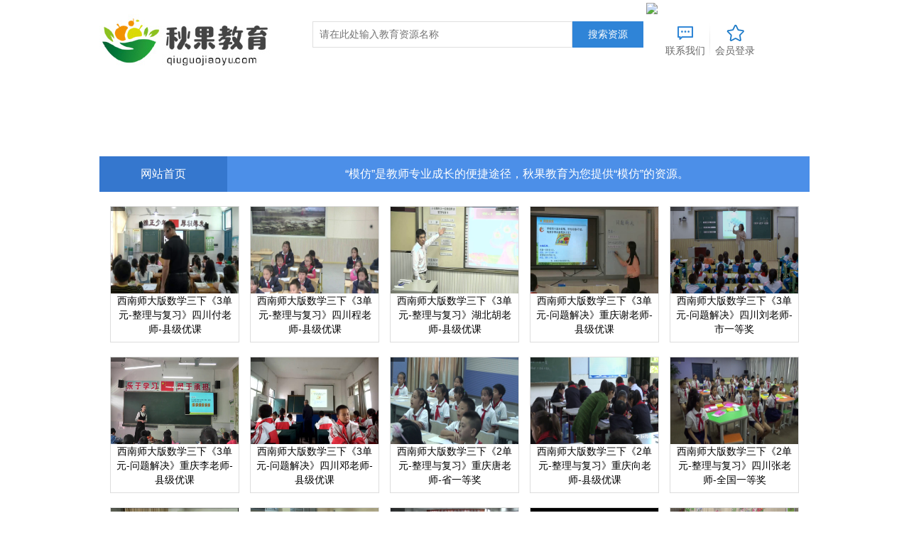

--- FILE ---
content_type: text/html; charset=utf-8
request_url: http://qiuguojiaoyu.com/index.php/vod/show/id/804.html
body_size: 3706
content:
<!doctype html>
<html>
<head>
    <meta charset="utf-8">
    <title>最新西南师大版数学三下-推荐西南师大版数学三下-第1页筛选 - 在线教育资源分享- 秋果教育</title>
    <meta name="keywords" content="" />
    <meta name="description" content="" />
    <link href="/static/css/home.css" rel="stylesheet" type="text/css" />
<link href="/template/default_pc/css/style.css" rel="stylesheet" type="text/css" />
<script src="/static/js/jquery.js"></script>
<script src="/static/js/jquery.lazyload.js"></script>
<script src="/static/js/jquery.autocomplete.js"></script>
<script src="/template/default_pc/js/jquery.superslide.js"></script>
<script src="/template/default_pc/js/jquery.lazyload.js"></script>
<script src="/template/default_pc/js/jquery.base.js"></script>
<script>var maccms={"path":"","mid":"1","aid":"12","url":"qiuguojiaoyu.com","wapurl":"qiuguojiaoyu.com","mob_status":"0"};</script>
<script src="/static/js/home.js"></script>
<script></script>

</head>
<body>
<!-- 页头 -->
<div class="header" style="height:220px;">
    <div id="logo"><a href="/" title="在线教育资源分享- 秋果教育"><img src="/upload/site/20190406-1/ebbb2a76802d822b26dd3d4a4113a3fb.jpg" alt="在线教育资源分享- 秋果教育" /></a></div>
    <div id="searchbar">
        <div class="ui-search">
            <form id="search" name="search" method="get" action="/index.php/vod/search.html" onSubmit="return qrsearch();">
                <input type="text" name="wd" class="search-input mac_wd" value="" placeholder="请在此处输入教育资源名称" />
                <input type="submit" id="searchbutton"  class="search-button mac_search" value="搜索资源" />
            </form>
        </div>

    </div>
    <ul id="qire-plus">
        
        <li><a href="/index.php/art/detail/id/1.html"><i class="ui-icon gb-icon"></i>联系我们</a></li>
        <li><i class="ui-icon fav-icon"></i><a class="nav-item mac_user" href="javascript:;" style="cursor:hand; background:none;">会员登录</a></li>
    </ul>
    <a href="index002.html"><img src="zpgg.gif"></a>
</div>
<!-- 导航菜单 -->
<div id="navbar">
    <div class="layout fn-clear">
        <ul id="nav" class="ui-nav">
            <li class="nav-item " ><a class="nav-link"   style="background-color:#3577ce" href="/">网站首页</a></li>
            <li class="nav-item " ><a class="nav-link" style="width:700px;" href="">“模仿”是教师专业成长的便捷途径，秋果教育为您提供“模仿”的资源。</a></li>
<!-- 
                        <li class="nav-item 48=0"><a class="nav-link" href="/index.php/art/type/id/48.html">联系我们</a></li>
            
            <li class="nav-item "><a class="nav-link" href="">教师教学成长必经之路：模仿中反思，反思中成长</a></li>

            <li class="nav-item mac_user"><a class="nav-link" href="javascript:;">会员登陆</a></li>
            <li class="nav-item"><a class="nav-link" href="/index.php/map/index.html" style=" margin-left:102px; padding:0 0 0 30px; background:url(/template/default_pc/images/ico.png) no-repeat left center;">最近更新</a></li>
 -->
        </ul>
    </div>
</div>

<!-- 排序方式 -->
<!-- 影片部分 -->
<div class="box">
    <div class="box_con">
        <ul class="img-list">
                        <li><a href="/index.php/vod/detail/id/87399.html" title="西南师大版数学三下《3单元-整理与复习》四川付老师-县级优课"><img src="/upload/vod/20191231-1/71f37924dbf2a67c1110292c4fefb83a.png" alt="西南师大版数学三下《3单元-整理与复习》四川付老师-县级优课"/><h2>西南师大版数学三下《3单元-整理与复习》四川付老师-县级优课</h2><p></p><i></i><em></em></a></li>
                        <li><a href="/index.php/vod/detail/id/87553.html" title="西南师大版数学三下《3单元-整理与复习》四川程老师-县级优课"><img src="/upload/vod/20191231-1/8c32c871bd53a47a9bf59e207365882c.png" alt="西南师大版数学三下《3单元-整理与复习》四川程老师-县级优课"/><h2>西南师大版数学三下《3单元-整理与复习》四川程老师-县级优课</h2><p></p><i></i><em></em></a></li>
                        <li><a href="/index.php/vod/detail/id/87554.html" title="西南师大版数学三下《3单元-整理与复习》湖北胡老师-县级优课"><img src="/upload/vod/20191231-1/ccb3e76ec7feb3782ae5db0eb8e669a6.png" alt="西南师大版数学三下《3单元-整理与复习》湖北胡老师-县级优课"/><h2>西南师大版数学三下《3单元-整理与复习》湖北胡老师-县级优课</h2><p></p><i></i><em></em></a></li>
                        <li><a href="/index.php/vod/detail/id/87561.html" title="西南师大版数学三下《3单元-问题解决》重庆谢老师-县级优课"><img src="/upload/vod/20191231-1/80cdd65ddf06ff082b33b0a7b2cc5d26.png" alt="西南师大版数学三下《3单元-问题解决》重庆谢老师-县级优课"/><h2>西南师大版数学三下《3单元-问题解决》重庆谢老师-县级优课</h2><p></p><i></i><em></em></a></li>
                        <li><a href="/index.php/vod/detail/id/87405.html" title="西南师大版数学三下《3单元-问题解决》四川刘老师-市一等奖"><img src="/upload/vod/20191231-1/2c5b564b5db2ec382e73dba9f63bb124.png" alt="西南师大版数学三下《3单元-问题解决》四川刘老师-市一等奖"/><h2>西南师大版数学三下《3单元-问题解决》四川刘老师-市一等奖</h2><p></p><i></i><em></em></a></li>
                        <li><a href="/index.php/vod/detail/id/87563.html" title="西南师大版数学三下《3单元-问题解决》重庆李老师-县级优课"><img src="/upload/vod/20191231-1/cada37762404ff25a073afaece95e215.png" alt="西南师大版数学三下《3单元-问题解决》重庆李老师-县级优课"/><h2>西南师大版数学三下《3单元-问题解决》重庆李老师-县级优课</h2><p></p><i></i><em></em></a></li>
                        <li><a href="/index.php/vod/detail/id/87565.html" title="西南师大版数学三下《3单元-问题解决》四川邓老师-县级优课"><img src="/upload/vod/20191231-1/ba785e783fac10b87f75118e30ce1920.png" alt="西南师大版数学三下《3单元-问题解决》四川邓老师-县级优课"/><h2>西南师大版数学三下《3单元-问题解决》四川邓老师-县级优课</h2><p></p><i></i><em></em></a></li>
                        <li><a href="/index.php/vod/detail/id/87574.html" title="西南师大版数学三下《2单元-整理与复习》重庆唐老师-省一等奖"><img src="/upload/vod/20191231-1/c4c555c88fdb0cb0064775fa9bc3788d.png" alt="西南师大版数学三下《2单元-整理与复习》重庆唐老师-省一等奖"/><h2>西南师大版数学三下《2单元-整理与复习》重庆唐老师-省一等奖</h2><p></p><i></i><em></em></a></li>
                        <li><a href="/index.php/vod/detail/id/87575.html" title="西南师大版数学三下《2单元-整理与复习》重庆向老师-县级优课"><img src="/upload/vod/20191231-1/441b311fbd6e0031b45edf1c2125e684.png" alt="西南师大版数学三下《2单元-整理与复习》重庆向老师-县级优课"/><h2>西南师大版数学三下《2单元-整理与复习》重庆向老师-县级优课</h2><p></p><i></i><em></em></a></li>
                        <li><a href="/index.php/vod/detail/id/87576.html" title="西南师大版数学三下《2单元-整理与复习》四川张老师-全国一等奖"><img src="/upload/vod/20191231-1/fb5030ffa5d84320089b658188823b2b.png" alt="西南师大版数学三下《2单元-整理与复习》四川张老师-全国一等奖"/><h2>西南师大版数学三下《2单元-整理与复习》四川张老师-全国一等奖</h2><p></p><i></i><em></em></a></li>
                        <li><a href="/index.php/vod/detail/id/87648.html" title="西南师大版数学三下《2单元-整理与复习》重庆陈老师-全国一等奖"><img src="/upload/vod/20191231-1/5f3a401559bcb2475a2b95f689e9e6ad.png" alt="西南师大版数学三下《2单元-整理与复习》重庆陈老师-全国一等奖"/><h2>西南师大版数学三下《2单元-整理与复习》重庆陈老师-全国一等奖</h2><p></p><i></i><em></em></a></li>
                        <li><a href="/index.php/vod/detail/id/87579.html" title="西南师大版数学三下《2单元-问题解决》四川杨老师-县级优课"><img src="/upload/vod/20191231-1/e567222070490417019d057facc161a9.png" alt="西南师大版数学三下《2单元-问题解决》四川杨老师-县级优课"/><h2>西南师大版数学三下《2单元-问题解决》四川杨老师-县级优课</h2><p></p><i></i><em></em></a></li>
                        <li><a href="/index.php/vod/detail/id/87580.html" title="西南师大版数学三下《2单元-问题解决》四川雷老师-县级优课"><img src="/upload/vod/20191231-1/4d9dc3bb0196b30943c14660b2f70332.png" alt="西南师大版数学三下《2单元-问题解决》四川雷老师-县级优课"/><h2>西南师大版数学三下《2单元-问题解决》四川雷老师-县级优课</h2><p></p><i></i><em></em></a></li>
                        <li><a href="/index.php/vod/detail/id/87409.html" title="西南师大版数学三下《2单元-问题解决》重庆沈老师-县级优课"><img src="/upload/vod/20191231-1/c5b9341766e34fc3549485211b588c9b.png" alt="西南师大版数学三下《2单元-问题解决》重庆沈老师-县级优课"/><h2>西南师大版数学三下《2单元-问题解决》重庆沈老师-县级优课</h2><p></p><i></i><em></em></a></li>
                        <li><a href="/index.php/vod/detail/id/87649.html" title="西南师大版数学三下《2单元-问题解决》重庆江老师-全国一等奖"><img src="/upload/vod/20191231-1/5fae4c8001c798596aedd39c71daaafe.png" alt="西南师大版数学三下《2单元-问题解决》重庆江老师-全国一等奖"/><h2>西南师大版数学三下《2单元-问题解决》重庆江老师-全国一等奖</h2><p></p><i></i><em></em></a></li>
                        <li><a href="/index.php/vod/detail/id/87577.html" title="西南师大版数学三下《2单元-问题解决》山西赵老师-县级优课"><img src="/upload/vod/20191231-1/1156766d0b3bc30c63c641c5fb561516.png" alt="西南师大版数学三下《2单元-问题解决》山西赵老师-县级优课"/><h2>西南师大版数学三下《2单元-问题解决》山西赵老师-县级优课</h2><p></p><i></i><em></em></a></li>
                        <li><a href="/index.php/vod/detail/id/87466.html" title="西南师大版数学三下《1单元-问题解决》内蒙王老师-全国一等奖"><img src="/upload/vod/20191231-1/270402ab2848099d7df26babcdf0a488.png" alt="西南师大版数学三下《1单元-问题解决》内蒙王老师-全国一等奖"/><h2>西南师大版数学三下《1单元-问题解决》内蒙王老师-全国一等奖</h2><p></p><i></i><em></em></a></li>
                        <li><a href="/index.php/vod/detail/id/87630.html" title="西南师大版数学三下《1单元-问题解决》辽宁李老师-市一等奖"><img src="/upload/vod/20191231-1/f9b0bca76f46fa7803570dae1800bc81.png" alt="西南师大版数学三下《1单元-问题解决》辽宁李老师-市一等奖"/><h2>西南师大版数学三下《1单元-问题解决》辽宁李老师-市一等奖</h2><p></p><i></i><em></em></a></li>
                        <li><a href="/index.php/vod/detail/id/87632.html" title="西南师大版数学三下《1单元-问题解决》重庆黄老师-县级优课"><img src="/upload/vod/20191231-1/e9ddb1de0f4a58562e33a24a51c78400.png" alt="西南师大版数学三下《1单元-问题解决》重庆黄老师-县级优课"/><h2>西南师大版数学三下《1单元-问题解决》重庆黄老师-县级优课</h2><p></p><i></i><em></em></a></li>
                        <li><a href="/index.php/vod/detail/id/87634.html" title="西南师大版数学三下《1单元-问题解决》湖北郑老师-市一等奖"><img src="/upload/vod/20191231-1/779e21808938b1c114beab278dbc0b24.png" alt="西南师大版数学三下《1单元-问题解决》湖北郑老师-市一等奖"/><h2>西南师大版数学三下《1单元-问题解决》湖北郑老师-市一等奖</h2><p></p><i></i><em></em></a></li>
                    </ul>
    </div>
</div>
<!-- 分页 -->
<div class="ui-bar list-page fn-clear">
    <div class="mac_pages" position: fixed;bottom: 0px;>
    <div class="page_tip">共118条数据,当前1/6页</div>
    <div class="page_info">
        <a class="page_link" href="/index.php/vod/show/id/804/page/1.html" title="首页">首页</a>
        <a class="page_link" href="/index.php/vod/show/id/804/page/1.html" title="上一页">上一页</a>
                <a class="page_link page_current" href="javascript:;" title="第1页">1</a>
                <a class="page_link" href="/index.php/vod/show/id/804/page/2.html" title="第2页" >2</a>
                <a class="page_link" href="/index.php/vod/show/id/804/page/3.html" title="第3页" >3</a>
                <a class="page_link" href="/index.php/vod/show/id/804/page/4.html" title="第4页" >4</a>
                <a class="page_link" href="/index.php/vod/show/id/804/page/5.html" title="第5页" >5</a>
                <a class="page_link" href="/index.php/vod/show/id/804/page/2.html" title="下一页">下一页</a>
        <a class="page_link" href="/index.php/vod/show/id/804/page/6.html" title="尾页">尾页</a>

        <input class="page_input" type="text" placeholder="页码"  id="page" autocomplete="off" style="width:40px">
        <button class="page_btn mac_page_go" type="button" data-url="/index.php/vod/show/id/804/page/PAGELINK.html" data-total="6" data-sp="_" >GO</button>
    </div>
</div>
</div>
<!-- 页脚 -->
<div class="footer">
<!-- 
    <div class="foot-nav">

                <a class="color" href="/index.php/art/type/id/48.html" title="联系我们">联系我们</a>-
                <a class="color" href="/index.php/vod/type/id/35.html" title="试看">试看</a>-
                <a class="color" href="/index.php/vod/type/id/1.html" title="一年级">一年级</a>-
                <a class="color" href="/index.php/vod/type/id/23.html" title="二年级">二年级</a>-
                <a class="color" href="/index.php/vod/type/id/24.html" title="三年级">三年级</a>-
                <a class="color" href="/index.php/vod/type/id/25.html" title="四年级">四年级</a>-
                <a class="color" href="/index.php/vod/type/id/26.html" title="五年级">五年级</a>-
                <a class="color" href="/index.php/vod/type/id/27.html" title="六年级">六年级</a>-
                <a class="color" href="/index.php/vod/type/id/28.html" title="初一">初一</a>-
                <a class="color" href="/index.php/vod/type/id/29.html" title="初二">初二</a>-
                <a class="color" href="/index.php/vod/type/id/30.html" title="初三">初三</a>-
                <a class="color" href="/index.php/vod/type/id/31.html" title="高一">高一</a>-
                <a class="color" href="/index.php/vod/type/id/32.html" title="高二">高二</a>-
                <a class="color" href="/index.php/vod/type/id/33.html" title="高三">高三</a>-
                <a class="color" href="/index.php/vod/type/id/180.html" title="临时中转">临时中转</a>-
        
        <a href="/index.php/map/index.html" title="最近更新">最近更新</a>-
        <a href="/index.php/gbook/index.html" title="反馈留言">反馈留言</a>-
        <a href="/index.php/rss/index.xml" title="rss">RSS</a>-
        <a href="/index.php/rss/baidu.xml" target="_blank" title="网站地图">Sitemap</a>
    </div>
 -->
    <div class="copyright">
        <p>免责声明：若本站收录的资源侵犯了您的权益，请联系我们，我们会及时删除侵权内容，谢谢合作！</p>
        <p>Copyright &#169; 2019   qiuguojiaoyu.com   All Rights Reserved |<a href="https://beian.miit.gov.cn">粤ICP备 19034959号</a> </p>
    </div>
</div>
</body>
</html>